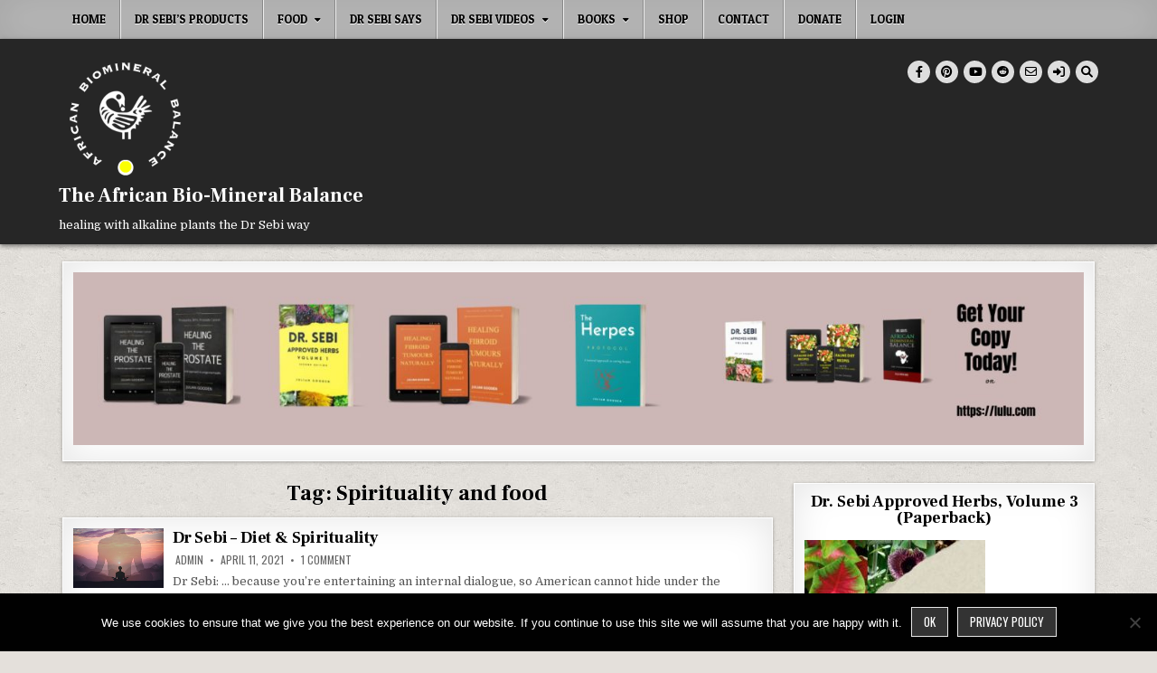

--- FILE ---
content_type: text/html; charset=utf-8
request_url: https://accounts.google.com/o/oauth2/postmessageRelay?parent=https%3A%2F%2Ftheafricanbiomineralbalance.com&jsh=m%3B%2F_%2Fscs%2Fabc-static%2F_%2Fjs%2Fk%3Dgapi.lb.en.2kN9-TZiXrM.O%2Fd%3D1%2Frs%3DAHpOoo_B4hu0FeWRuWHfxnZ3V0WubwN7Qw%2Fm%3D__features__
body_size: 118
content:
<!DOCTYPE html><html><head><title></title><meta http-equiv="content-type" content="text/html; charset=utf-8"><meta http-equiv="X-UA-Compatible" content="IE=edge"><meta name="viewport" content="width=device-width, initial-scale=1, minimum-scale=1, maximum-scale=1, user-scalable=0"><script src='https://ssl.gstatic.com/accounts/o/2580342461-postmessagerelay.js' nonce="sF894yz3WQJKhAKtwAp61w"></script></head><body><script type="text/javascript" src="https://apis.google.com/js/rpc:shindig_random.js?onload=init" nonce="sF894yz3WQJKhAKtwAp61w"></script></body></html>

--- FILE ---
content_type: text/html; charset=utf-8
request_url: https://www.google.com/recaptcha/api2/aframe
body_size: 267
content:
<!DOCTYPE HTML><html><head><meta http-equiv="content-type" content="text/html; charset=UTF-8"></head><body><script nonce="1zhJVCX7o4TFv1TMglEx_A">/** Anti-fraud and anti-abuse applications only. See google.com/recaptcha */ try{var clients={'sodar':'https://pagead2.googlesyndication.com/pagead/sodar?'};window.addEventListener("message",function(a){try{if(a.source===window.parent){var b=JSON.parse(a.data);var c=clients[b['id']];if(c){var d=document.createElement('img');d.src=c+b['params']+'&rc='+(localStorage.getItem("rc::a")?sessionStorage.getItem("rc::b"):"");window.document.body.appendChild(d);sessionStorage.setItem("rc::e",parseInt(sessionStorage.getItem("rc::e")||0)+1);localStorage.setItem("rc::h",'1769114281808');}}}catch(b){}});window.parent.postMessage("_grecaptcha_ready", "*");}catch(b){}</script></body></html>